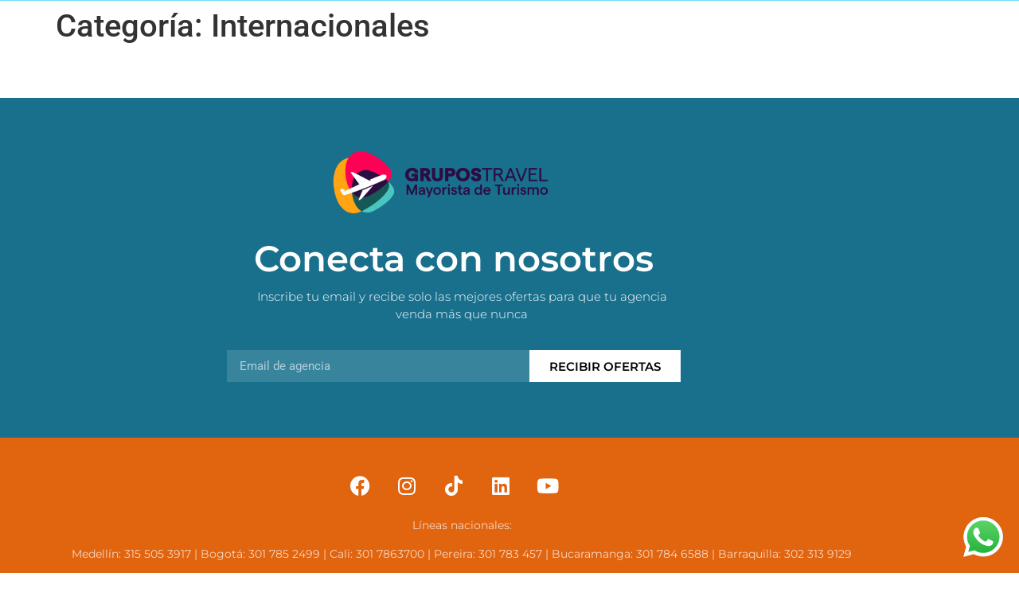

--- FILE ---
content_type: text/css
request_url: https://grupostravel.com/wp-content/uploads/elementor/css/post-28.css?ver=1768248154
body_size: 716
content:
.elementor-28 .elementor-element.elementor-element-10df638:not(.elementor-motion-effects-element-type-background), .elementor-28 .elementor-element.elementor-element-10df638 > .elementor-motion-effects-container > .elementor-motion-effects-layer{background-color:#6EDBFF;}.elementor-28 .elementor-element.elementor-element-10df638 > .elementor-background-overlay{background-color:#6EDBFF;opacity:0.68;transition:background 0.3s, border-radius 0.3s, opacity 0.3s;}.elementor-28 .elementor-element.elementor-element-10df638:hover > .elementor-background-overlay{opacity:0.5;}.elementor-28 .elementor-element.elementor-element-10df638{transition:background 0.3s, border 0.3s, border-radius 0.3s, box-shadow 0.3s;}.elementor-theme-builder-content-area{height:400px;}.elementor-location-header:before, .elementor-location-footer:before{content:"";display:table;clear:both;}

--- FILE ---
content_type: text/css
request_url: https://grupostravel.com/wp-content/uploads/elementor/css/post-134.css?ver=1768247893
body_size: 10991
content:
.elementor-134 .elementor-element.elementor-element-63c4aed > .elementor-container > .elementor-column > .elementor-widget-wrap{align-content:center;align-items:center;}.elementor-134 .elementor-element.elementor-element-63c4aed:not(.elementor-motion-effects-element-type-background), .elementor-134 .elementor-element.elementor-element-63c4aed > .elementor-motion-effects-container > .elementor-motion-effects-layer{background-color:#19708d;}.elementor-134 .elementor-element.elementor-element-63c4aed{transition:background 0.3s, border 0.3s, border-radius 0.3s, box-shadow 0.3s;margin-top:50px;margin-bottom:0px;padding:50px 0px 70px 0px;}.elementor-134 .elementor-element.elementor-element-63c4aed > .elementor-background-overlay{transition:background 0.3s, border-radius 0.3s, opacity 0.3s;}.elementor-134 .elementor-element.elementor-element-a3c7113 > .elementor-element-populated{padding:0% 25% 0% 25%;}.elementor-widget-image .widget-image-caption{color:var( --e-global-color-text );font-family:var( --e-global-typography-text-font-family ), Sans-serif;font-weight:var( --e-global-typography-text-font-weight );}.elementor-134 .elementor-element.elementor-element-7506f56 img{width:55%;}.elementor-widget-heading .elementor-heading-title{font-family:var( --e-global-typography-primary-font-family ), Sans-serif;font-weight:var( --e-global-typography-primary-font-weight );color:var( --e-global-color-primary );}.elementor-134 .elementor-element.elementor-element-a15db0e{text-align:center;}.elementor-134 .elementor-element.elementor-element-a15db0e .elementor-heading-title{font-family:"Montserrat", Sans-serif;font-size:45px;font-weight:600;color:#ffffff;}.elementor-widget-text-editor{font-family:var( --e-global-typography-text-font-family ), Sans-serif;font-weight:var( --e-global-typography-text-font-weight );color:var( --e-global-color-text );}.elementor-widget-text-editor.elementor-drop-cap-view-stacked .elementor-drop-cap{background-color:var( --e-global-color-primary );}.elementor-widget-text-editor.elementor-drop-cap-view-framed .elementor-drop-cap, .elementor-widget-text-editor.elementor-drop-cap-view-default .elementor-drop-cap{color:var( --e-global-color-primary );border-color:var( --e-global-color-primary );}.elementor-134 .elementor-element.elementor-element-b2936cc > .elementor-widget-container{margin:-5px 0px 0px 0px;padding:0px 0px 0px 20px;}.elementor-134 .elementor-element.elementor-element-b2936cc{text-align:center;font-family:"Montserrat", Sans-serif;font-size:15px;font-weight:300;color:#FFFFFF;}.elementor-widget-form .elementor-field-group > label, .elementor-widget-form .elementor-field-subgroup label{color:var( --e-global-color-text );}.elementor-widget-form .elementor-field-group > label{font-family:var( --e-global-typography-text-font-family ), Sans-serif;font-weight:var( --e-global-typography-text-font-weight );}.elementor-widget-form .elementor-field-type-html{color:var( --e-global-color-text );font-family:var( --e-global-typography-text-font-family ), Sans-serif;font-weight:var( --e-global-typography-text-font-weight );}.elementor-widget-form .elementor-field-group .elementor-field{color:var( --e-global-color-text );}.elementor-widget-form .elementor-field-group .elementor-field, .elementor-widget-form .elementor-field-subgroup label{font-family:var( --e-global-typography-text-font-family ), Sans-serif;font-weight:var( --e-global-typography-text-font-weight );}.elementor-widget-form .elementor-button{font-family:var( --e-global-typography-accent-font-family ), Sans-serif;font-weight:var( --e-global-typography-accent-font-weight );}.elementor-widget-form .e-form__buttons__wrapper__button-next{background-color:var( --e-global-color-accent );}.elementor-widget-form .elementor-button[type="submit"]{background-color:var( --e-global-color-accent );}.elementor-widget-form .e-form__buttons__wrapper__button-previous{background-color:var( --e-global-color-accent );}.elementor-widget-form .elementor-message{font-family:var( --e-global-typography-text-font-family ), Sans-serif;font-weight:var( --e-global-typography-text-font-weight );}.elementor-widget-form .e-form__indicators__indicator, .elementor-widget-form .e-form__indicators__indicator__label{font-family:var( --e-global-typography-accent-font-family ), Sans-serif;font-weight:var( --e-global-typography-accent-font-weight );}.elementor-widget-form{--e-form-steps-indicator-inactive-primary-color:var( --e-global-color-text );--e-form-steps-indicator-active-primary-color:var( --e-global-color-accent );--e-form-steps-indicator-completed-primary-color:var( --e-global-color-accent );--e-form-steps-indicator-progress-color:var( --e-global-color-accent );--e-form-steps-indicator-progress-background-color:var( --e-global-color-text );--e-form-steps-indicator-progress-meter-color:var( --e-global-color-text );}.elementor-widget-form .e-form__indicators__indicator__progress__meter{font-family:var( --e-global-typography-accent-font-family ), Sans-serif;font-weight:var( --e-global-typography-accent-font-weight );}.elementor-134 .elementor-element.elementor-element-40b6bea .elementor-field-group{padding-right:calc( 0px/2 );padding-left:calc( 0px/2 );margin-bottom:0px;}.elementor-134 .elementor-element.elementor-element-40b6bea .elementor-form-fields-wrapper{margin-left:calc( -0px/2 );margin-right:calc( -0px/2 );margin-bottom:-0px;}.elementor-134 .elementor-element.elementor-element-40b6bea .elementor-field-group.recaptcha_v3-bottomleft, .elementor-134 .elementor-element.elementor-element-40b6bea .elementor-field-group.recaptcha_v3-bottomright{margin-bottom:0;}body.rtl .elementor-134 .elementor-element.elementor-element-40b6bea .elementor-labels-inline .elementor-field-group > label{padding-left:0px;}body:not(.rtl) .elementor-134 .elementor-element.elementor-element-40b6bea .elementor-labels-inline .elementor-field-group > label{padding-right:0px;}body .elementor-134 .elementor-element.elementor-element-40b6bea .elementor-labels-above .elementor-field-group > label{padding-bottom:0px;}.elementor-134 .elementor-element.elementor-element-40b6bea .elementor-field-group > label{font-family:"Montserrat", Sans-serif;font-size:15px;font-weight:600;}.elementor-134 .elementor-element.elementor-element-40b6bea .elementor-field-type-html{padding-bottom:0px;}.elementor-134 .elementor-element.elementor-element-40b6bea .elementor-field-group .elementor-field{color:#ffffff;}.elementor-134 .elementor-element.elementor-element-40b6bea .elementor-field-group .elementor-field, .elementor-134 .elementor-element.elementor-element-40b6bea .elementor-field-subgroup label{font-size:15px;font-weight:400;}.elementor-134 .elementor-element.elementor-element-40b6bea .elementor-field-group .elementor-field:not(.elementor-select-wrapper){background-color:rgba(255,255,255,0.14);border-width:0px 0px 0px 0px;border-radius:0px 0px 0px 0px;}.elementor-134 .elementor-element.elementor-element-40b6bea .elementor-field-group .elementor-select-wrapper select{background-color:rgba(255,255,255,0.14);border-width:0px 0px 0px 0px;border-radius:0px 0px 0px 0px;}.elementor-134 .elementor-element.elementor-element-40b6bea .elementor-button{font-family:"Montserrat", Sans-serif;font-size:15px;font-weight:600;text-transform:uppercase;border-radius:0px 0px 0px 0px;}.elementor-134 .elementor-element.elementor-element-40b6bea .e-form__buttons__wrapper__button-next{background-color:#ffffff;color:#000000;}.elementor-134 .elementor-element.elementor-element-40b6bea .elementor-button[type="submit"]{background-color:#ffffff;color:#000000;}.elementor-134 .elementor-element.elementor-element-40b6bea .elementor-button[type="submit"] svg *{fill:#000000;}.elementor-134 .elementor-element.elementor-element-40b6bea .e-form__buttons__wrapper__button-previous{color:#ffffff;}.elementor-134 .elementor-element.elementor-element-40b6bea .e-form__buttons__wrapper__button-next:hover{background-color:#00ce1b;color:#000000;}.elementor-134 .elementor-element.elementor-element-40b6bea .elementor-button[type="submit"]:hover{background-color:#00ce1b;color:#000000;}.elementor-134 .elementor-element.elementor-element-40b6bea .elementor-button[type="submit"]:hover svg *{fill:#000000;}.elementor-134 .elementor-element.elementor-element-40b6bea .e-form__buttons__wrapper__button-previous:hover{color:#ffffff;}.elementor-134 .elementor-element.elementor-element-40b6bea{--e-form-steps-indicators-spacing:20px;--e-form-steps-indicator-padding:30px;--e-form-steps-indicator-inactive-secondary-color:#ffffff;--e-form-steps-indicator-active-secondary-color:#ffffff;--e-form-steps-indicator-completed-secondary-color:#ffffff;--e-form-steps-divider-width:1px;--e-form-steps-divider-gap:10px;}.elementor-134 .elementor-element.elementor-element-dce5760 > .elementor-container > .elementor-column > .elementor-widget-wrap{align-content:center;align-items:center;}.elementor-134 .elementor-element.elementor-element-dce5760:not(.elementor-motion-effects-element-type-background), .elementor-134 .elementor-element.elementor-element-dce5760 > .elementor-motion-effects-container > .elementor-motion-effects-layer{background-color:#E1640F;}.elementor-134 .elementor-element.elementor-element-dce5760{transition:background 0.3s, border 0.3s, border-radius 0.3s, box-shadow 0.3s;padding:35px 0px 35px 0px;}.elementor-134 .elementor-element.elementor-element-dce5760 > .elementor-background-overlay{transition:background 0.3s, border-radius 0.3s, opacity 0.3s;}.elementor-134 .elementor-element.elementor-element-5da6268{--grid-template-columns:repeat(0, auto);--grid-column-gap:5px;--grid-row-gap:0px;}.elementor-134 .elementor-element.elementor-element-5da6268 .elementor-widget-container{text-align:center;}.elementor-134 .elementor-element.elementor-element-5da6268 .elementor-social-icon{background-color:#E1640F;}.elementor-134 .elementor-element.elementor-element-5da6268 .elementor-social-icon i{color:#FFFFFF;}.elementor-134 .elementor-element.elementor-element-5da6268 .elementor-social-icon svg{fill:#FFFFFF;}.elementor-134 .elementor-element.elementor-element-ccc56ea > .elementor-widget-container{margin:-5px 0px 0px 0px;padding:0px 0px 0px 20px;}.elementor-134 .elementor-element.elementor-element-ccc56ea{text-align:center;font-family:"Montserrat", Sans-serif;font-size:14px;font-weight:400;color:#FFFFFFBF;}.elementor-theme-builder-content-area{height:400px;}.elementor-location-header:before, .elementor-location-footer:before{content:"";display:table;clear:both;}@media(max-width:1024px){.elementor-134 .elementor-element.elementor-element-63c4aed{padding:50px 25px 50px 25px;}.elementor-134 .elementor-element.elementor-element-a3c7113 > .elementor-element-populated{padding:0px 100px 0px 100px;}.elementor-134 .elementor-element.elementor-element-dce5760{padding:30px 25px 30px 25px;}}@media(max-width:767px){.elementor-134 .elementor-element.elementor-element-63c4aed{padding:50px 20px 50px 20px;}.elementor-134 .elementor-element.elementor-element-a3c7113 > .elementor-element-populated{padding:0px 0px 0px 0px;}.elementor-134 .elementor-element.elementor-element-dce5760{padding:30px 20px 30px 20px;}}

--- FILE ---
content_type: text/css
request_url: https://grupostravel.com/wp-content/uploads/elementor/css/post-7135.css?ver=1768247893
body_size: 7809
content:
.elementor-7135 .elementor-element.elementor-element-716d9b39 > .elementor-container > .elementor-column > .elementor-widget-wrap{align-content:center;align-items:center;}.elementor-7135 .elementor-element.elementor-element-716d9b39:not(.elementor-motion-effects-element-type-background), .elementor-7135 .elementor-element.elementor-element-716d9b39 > .elementor-motion-effects-container > .elementor-motion-effects-layer{background-color:#E9E9E9;}.elementor-7135 .elementor-element.elementor-element-716d9b39{transition:background 0.3s, border 0.3s, border-radius 0.3s, box-shadow 0.3s;margin-top:0px;margin-bottom:0px;padding:0px 0px 0px 0px;}.elementor-7135 .elementor-element.elementor-element-716d9b39 > .elementor-background-overlay{transition:background 0.3s, border-radius 0.3s, opacity 0.3s;}.elementor-7135 .elementor-element.elementor-element-537819d:not(.elementor-motion-effects-element-type-background) > .elementor-widget-wrap, .elementor-7135 .elementor-element.elementor-element-537819d > .elementor-widget-wrap > .elementor-motion-effects-container > .elementor-motion-effects-layer{background-color:#E7E7E7;}.elementor-7135 .elementor-element.elementor-element-537819d > .elementor-element-populated{transition:background 0.3s, border 0.3s, border-radius 0.3s, box-shadow 0.3s;padding:25px 25px 25px 25px;}.elementor-7135 .elementor-element.elementor-element-537819d > .elementor-element-populated > .elementor-background-overlay{transition:background 0.3s, border-radius 0.3s, opacity 0.3s;}.elementor-widget-image .widget-image-caption{color:var( --e-global-color-text );font-family:var( --e-global-typography-text-font-family ), Sans-serif;font-weight:var( --e-global-typography-text-font-weight );}.elementor-7135 .elementor-element.elementor-element-2a31552f img{width:35%;border-radius:80px 80px 80px 80px;}.elementor-widget-heading .elementor-heading-title{font-family:var( --e-global-typography-primary-font-family ), Sans-serif;font-weight:var( --e-global-typography-primary-font-weight );color:var( --e-global-color-primary );}.elementor-7135 .elementor-element.elementor-element-73f2db6 > .elementor-widget-container{padding:0px 0px 0px 0px;}.elementor-7135 .elementor-element.elementor-element-73f2db6{text-align:center;}.elementor-7135 .elementor-element.elementor-element-73f2db6 .elementor-heading-title{font-size:33px;font-weight:700;color:#000000;}.elementor-widget-text-editor{font-family:var( --e-global-typography-text-font-family ), Sans-serif;font-weight:var( --e-global-typography-text-font-weight );color:var( --e-global-color-text );}.elementor-widget-text-editor.elementor-drop-cap-view-stacked .elementor-drop-cap{background-color:var( --e-global-color-primary );}.elementor-widget-text-editor.elementor-drop-cap-view-framed .elementor-drop-cap, .elementor-widget-text-editor.elementor-drop-cap-view-default .elementor-drop-cap{color:var( --e-global-color-primary );border-color:var( --e-global-color-primary );}.elementor-7135 .elementor-element.elementor-element-53ae368f{text-align:center;font-family:"Roboto", Sans-serif;font-weight:400;color:#5B5B5B;}.elementor-widget-button .elementor-button{background-color:var( --e-global-color-accent );font-family:var( --e-global-typography-accent-font-family ), Sans-serif;font-weight:var( --e-global-typography-accent-font-weight );}.elementor-7135 .elementor-element.elementor-element-890e2df .elementor-button{background-color:#151E47;font-family:"Montserrat", Sans-serif;font-weight:500;}.elementor-7135 .elementor-element.elementor-element-890e2df .elementor-button-content-wrapper{flex-direction:row;}.elementor-7135 .elementor-element.elementor-element-890e2df .elementor-button .elementor-button-content-wrapper{gap:10px;}.elementor-widget-divider{--divider-color:var( --e-global-color-secondary );}.elementor-widget-divider .elementor-divider__text{color:var( --e-global-color-secondary );font-family:var( --e-global-typography-secondary-font-family ), Sans-serif;font-size:var( --e-global-typography-secondary-font-size );font-weight:var( --e-global-typography-secondary-font-weight );}.elementor-widget-divider.elementor-view-stacked .elementor-icon{background-color:var( --e-global-color-secondary );}.elementor-widget-divider.elementor-view-framed .elementor-icon, .elementor-widget-divider.elementor-view-default .elementor-icon{color:var( --e-global-color-secondary );border-color:var( --e-global-color-secondary );}.elementor-widget-divider.elementor-view-framed .elementor-icon, .elementor-widget-divider.elementor-view-default .elementor-icon svg{fill:var( --e-global-color-secondary );}.elementor-7135 .elementor-element.elementor-element-f6a284d{--divider-border-style:solid;--divider-color:#C9C9C9;--divider-border-width:1px;}.elementor-7135 .elementor-element.elementor-element-f6a284d .elementor-divider-separator{width:100%;}.elementor-7135 .elementor-element.elementor-element-f6a284d .elementor-divider{padding-block-start:15px;padding-block-end:15px;}#elementor-popup-modal-7135 .dialog-widget-content{animation-duration:1.2s;box-shadow:2px 8px 23px 3px rgba(0,0,0,0.2);}#elementor-popup-modal-7135{background-color:#000000C7;justify-content:center;align-items:center;pointer-events:all;}#elementor-popup-modal-7135 .dialog-message{width:100vw;height:auto;}#elementor-popup-modal-7135 .dialog-close-button{display:flex;font-size:21px;}@media(max-width:1366px){.elementor-widget-divider .elementor-divider__text{font-size:var( --e-global-typography-secondary-font-size );}}@media(max-width:1024px){.elementor-7135 .elementor-element.elementor-element-716d9b39{padding:100px 25px 100px 25px;}.elementor-7135 .elementor-element.elementor-element-73f2db6 .elementor-heading-title{font-size:45px;}.elementor-widget-divider .elementor-divider__text{font-size:var( --e-global-typography-secondary-font-size );}}@media(max-width:767px){.elementor-7135 .elementor-element.elementor-element-716d9b39{padding:50px 20px 50px 20px;}.elementor-7135 .elementor-element.elementor-element-537819d > .elementor-element-populated{padding:15px 10px 25px 10px;}.elementor-7135 .elementor-element.elementor-element-2a31552f img{width:60%;}.elementor-7135 .elementor-element.elementor-element-73f2db6 > .elementor-widget-container{padding:0px 0px 20px 0px;}.elementor-7135 .elementor-element.elementor-element-73f2db6 .elementor-heading-title{font-size:30px;}.elementor-7135 .elementor-element.elementor-element-53ae368f{font-size:15px;}.elementor-7135 .elementor-element.elementor-element-890e2df .elementor-button{letter-spacing:0.2px;border-radius:32px 32px 32px 32px;}.elementor-widget-divider .elementor-divider__text{font-size:var( --e-global-typography-secondary-font-size );}}@media(min-width:2400px){.elementor-7135 .elementor-element.elementor-element-716d9b39{margin-top:0px;margin-bottom:0px;}.elementor-7135 .elementor-element.elementor-element-53ae368f > .elementor-widget-container{margin:0px 0px -15px 0px;padding:0px 25px 0px 25px;}.elementor-7135 .elementor-element.elementor-element-53ae368f{font-size:15px;}.elementor-widget-divider .elementor-divider__text{font-size:var( --e-global-typography-secondary-font-size );}.elementor-7135 .elementor-element.elementor-element-f6a284d .elementor-divider-separator{width:50%;margin:0 auto;margin-center:0;}.elementor-7135 .elementor-element.elementor-element-f6a284d .elementor-divider{text-align:center;padding-block-start:2px;padding-block-end:2px;}.elementor-7135 .elementor-element.elementor-element-33d71597.elementor-column > .elementor-widget-wrap{justify-content:center;}.elementor-7135 .elementor-element.elementor-element-33d71597 > .elementor-element-populated{margin:0px 0px 0px 15px;--e-column-margin-right:0px;--e-column-margin-left:15px;}}/* Start custom CSS for html, class: .elementor-element-1fb9905d */.b24-form-padding-side form>div{
    display: flex;
    flex-direction: row;
    flex-wrap: wrap;
    justify-content: space-between;
}/* End custom CSS */